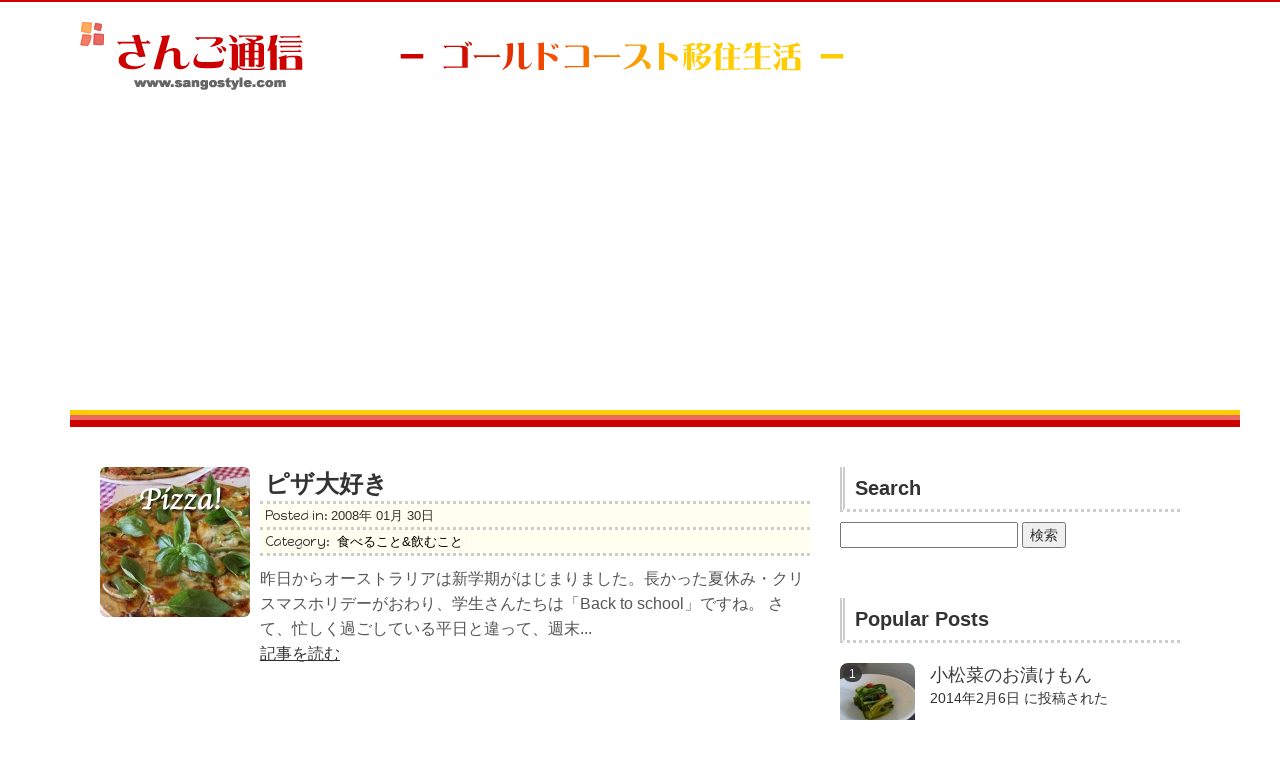

--- FILE ---
content_type: text/html; charset=UTF-8
request_url: https://www.sangostyle.com/blog/date/2008/01
body_size: 11523
content:
<!DOCTYPE html>
<!--[if IE 7]>
<html class="ie ie7" lang="ja">
<![endif]-->
<!--[if IE 8]>
<html class="ie ie8" lang="ja">
<![endif]-->
<!--[if !(IE 7) | !(IE 8)  ]><!-->
<html lang="ja">
<!--<![endif]-->
<head>
	<meta charset="UTF-8">
	<meta name="viewport" content="width=device-width, initial-scale=1.0">
  <meta http-equiv="X-UA-Compatible" content="IE=edge">
	<title>2008  1月 - ゴールドコースト移住生活　☆★さんご通信★☆</title>
	<link rel="profile" href="http://gmpg.org/xfn/11">
  <link rel="shortcut icon" href="https://www.sangostyle.com/cms/wp-content/themes/sangostyle/favicon.ico" type="image/vnd.microsoft.icon" />
  <link rel="icon" href="https://www.sangostyle.com/cms/wp-content/themes/sangostyle/favicon.ico" type="image/vnd.microsoft.icon" />
	<!--[if lt IE 9]>
    <script src="https://oss.maxcdn.com/html5shiv/3.7.2/html5shiv.min.js"></script>
    <script src="https://oss.maxcdn.com/respond/1.4.2/respond.min.js"></script>
	<![endif]-->
  <link rel="stylesheet" type="text/css" href="https://www.sangostyle.com/cms/wp-content/themes/sangostyle/lib/css/bootstrap.min.css">
  <link rel="stylesheet" href="https://www.sangostyle.com/cms/wp-content/themes/sangostyle/style.css" type="text/css" media="screen" />

  <link href='https://fonts.googleapis.com/css?family=Happy+Monkey' rel='stylesheet' type='text/css'>

	<meta name='robots' content='max-image-preview:large' />
<link rel='dns-prefetch' href='//www.googletagmanager.com' />
<link rel='dns-prefetch' href='//pagead2.googlesyndication.com' />
<script type="text/javascript">
/* <![CDATA[ */
window._wpemojiSettings = {"baseUrl":"https:\/\/s.w.org\/images\/core\/emoji\/14.0.0\/72x72\/","ext":".png","svgUrl":"https:\/\/s.w.org\/images\/core\/emoji\/14.0.0\/svg\/","svgExt":".svg","source":{"concatemoji":"https:\/\/www.sangostyle.com\/cms\/wp-includes\/js\/wp-emoji-release.min.js?ver=6.4.7"}};
/*! This file is auto-generated */
!function(i,n){var o,s,e;function c(e){try{var t={supportTests:e,timestamp:(new Date).valueOf()};sessionStorage.setItem(o,JSON.stringify(t))}catch(e){}}function p(e,t,n){e.clearRect(0,0,e.canvas.width,e.canvas.height),e.fillText(t,0,0);var t=new Uint32Array(e.getImageData(0,0,e.canvas.width,e.canvas.height).data),r=(e.clearRect(0,0,e.canvas.width,e.canvas.height),e.fillText(n,0,0),new Uint32Array(e.getImageData(0,0,e.canvas.width,e.canvas.height).data));return t.every(function(e,t){return e===r[t]})}function u(e,t,n){switch(t){case"flag":return n(e,"\ud83c\udff3\ufe0f\u200d\u26a7\ufe0f","\ud83c\udff3\ufe0f\u200b\u26a7\ufe0f")?!1:!n(e,"\ud83c\uddfa\ud83c\uddf3","\ud83c\uddfa\u200b\ud83c\uddf3")&&!n(e,"\ud83c\udff4\udb40\udc67\udb40\udc62\udb40\udc65\udb40\udc6e\udb40\udc67\udb40\udc7f","\ud83c\udff4\u200b\udb40\udc67\u200b\udb40\udc62\u200b\udb40\udc65\u200b\udb40\udc6e\u200b\udb40\udc67\u200b\udb40\udc7f");case"emoji":return!n(e,"\ud83e\udef1\ud83c\udffb\u200d\ud83e\udef2\ud83c\udfff","\ud83e\udef1\ud83c\udffb\u200b\ud83e\udef2\ud83c\udfff")}return!1}function f(e,t,n){var r="undefined"!=typeof WorkerGlobalScope&&self instanceof WorkerGlobalScope?new OffscreenCanvas(300,150):i.createElement("canvas"),a=r.getContext("2d",{willReadFrequently:!0}),o=(a.textBaseline="top",a.font="600 32px Arial",{});return e.forEach(function(e){o[e]=t(a,e,n)}),o}function t(e){var t=i.createElement("script");t.src=e,t.defer=!0,i.head.appendChild(t)}"undefined"!=typeof Promise&&(o="wpEmojiSettingsSupports",s=["flag","emoji"],n.supports={everything:!0,everythingExceptFlag:!0},e=new Promise(function(e){i.addEventListener("DOMContentLoaded",e,{once:!0})}),new Promise(function(t){var n=function(){try{var e=JSON.parse(sessionStorage.getItem(o));if("object"==typeof e&&"number"==typeof e.timestamp&&(new Date).valueOf()<e.timestamp+604800&&"object"==typeof e.supportTests)return e.supportTests}catch(e){}return null}();if(!n){if("undefined"!=typeof Worker&&"undefined"!=typeof OffscreenCanvas&&"undefined"!=typeof URL&&URL.createObjectURL&&"undefined"!=typeof Blob)try{var e="postMessage("+f.toString()+"("+[JSON.stringify(s),u.toString(),p.toString()].join(",")+"));",r=new Blob([e],{type:"text/javascript"}),a=new Worker(URL.createObjectURL(r),{name:"wpTestEmojiSupports"});return void(a.onmessage=function(e){c(n=e.data),a.terminate(),t(n)})}catch(e){}c(n=f(s,u,p))}t(n)}).then(function(e){for(var t in e)n.supports[t]=e[t],n.supports.everything=n.supports.everything&&n.supports[t],"flag"!==t&&(n.supports.everythingExceptFlag=n.supports.everythingExceptFlag&&n.supports[t]);n.supports.everythingExceptFlag=n.supports.everythingExceptFlag&&!n.supports.flag,n.DOMReady=!1,n.readyCallback=function(){n.DOMReady=!0}}).then(function(){return e}).then(function(){var e;n.supports.everything||(n.readyCallback(),(e=n.source||{}).concatemoji?t(e.concatemoji):e.wpemoji&&e.twemoji&&(t(e.twemoji),t(e.wpemoji)))}))}((window,document),window._wpemojiSettings);
/* ]]> */
</script>
<style id='wp-emoji-styles-inline-css' type='text/css'>

	img.wp-smiley, img.emoji {
		display: inline !important;
		border: none !important;
		box-shadow: none !important;
		height: 1em !important;
		width: 1em !important;
		margin: 0 0.07em !important;
		vertical-align: -0.1em !important;
		background: none !important;
		padding: 0 !important;
	}
</style>
<link rel='stylesheet' id='wp-block-library-css' href='https://www.sangostyle.com/cms/wp-includes/css/dist/block-library/style.min.css?ver=6.4.7' type='text/css' media='all' />
<style id='classic-theme-styles-inline-css' type='text/css'>
/*! This file is auto-generated */
.wp-block-button__link{color:#fff;background-color:#32373c;border-radius:9999px;box-shadow:none;text-decoration:none;padding:calc(.667em + 2px) calc(1.333em + 2px);font-size:1.125em}.wp-block-file__button{background:#32373c;color:#fff;text-decoration:none}
</style>
<style id='global-styles-inline-css' type='text/css'>
body{--wp--preset--color--black: #000000;--wp--preset--color--cyan-bluish-gray: #abb8c3;--wp--preset--color--white: #ffffff;--wp--preset--color--pale-pink: #f78da7;--wp--preset--color--vivid-red: #cf2e2e;--wp--preset--color--luminous-vivid-orange: #ff6900;--wp--preset--color--luminous-vivid-amber: #fcb900;--wp--preset--color--light-green-cyan: #7bdcb5;--wp--preset--color--vivid-green-cyan: #00d084;--wp--preset--color--pale-cyan-blue: #8ed1fc;--wp--preset--color--vivid-cyan-blue: #0693e3;--wp--preset--color--vivid-purple: #9b51e0;--wp--preset--gradient--vivid-cyan-blue-to-vivid-purple: linear-gradient(135deg,rgba(6,147,227,1) 0%,rgb(155,81,224) 100%);--wp--preset--gradient--light-green-cyan-to-vivid-green-cyan: linear-gradient(135deg,rgb(122,220,180) 0%,rgb(0,208,130) 100%);--wp--preset--gradient--luminous-vivid-amber-to-luminous-vivid-orange: linear-gradient(135deg,rgba(252,185,0,1) 0%,rgba(255,105,0,1) 100%);--wp--preset--gradient--luminous-vivid-orange-to-vivid-red: linear-gradient(135deg,rgba(255,105,0,1) 0%,rgb(207,46,46) 100%);--wp--preset--gradient--very-light-gray-to-cyan-bluish-gray: linear-gradient(135deg,rgb(238,238,238) 0%,rgb(169,184,195) 100%);--wp--preset--gradient--cool-to-warm-spectrum: linear-gradient(135deg,rgb(74,234,220) 0%,rgb(151,120,209) 20%,rgb(207,42,186) 40%,rgb(238,44,130) 60%,rgb(251,105,98) 80%,rgb(254,248,76) 100%);--wp--preset--gradient--blush-light-purple: linear-gradient(135deg,rgb(255,206,236) 0%,rgb(152,150,240) 100%);--wp--preset--gradient--blush-bordeaux: linear-gradient(135deg,rgb(254,205,165) 0%,rgb(254,45,45) 50%,rgb(107,0,62) 100%);--wp--preset--gradient--luminous-dusk: linear-gradient(135deg,rgb(255,203,112) 0%,rgb(199,81,192) 50%,rgb(65,88,208) 100%);--wp--preset--gradient--pale-ocean: linear-gradient(135deg,rgb(255,245,203) 0%,rgb(182,227,212) 50%,rgb(51,167,181) 100%);--wp--preset--gradient--electric-grass: linear-gradient(135deg,rgb(202,248,128) 0%,rgb(113,206,126) 100%);--wp--preset--gradient--midnight: linear-gradient(135deg,rgb(2,3,129) 0%,rgb(40,116,252) 100%);--wp--preset--font-size--small: 13px;--wp--preset--font-size--medium: 20px;--wp--preset--font-size--large: 36px;--wp--preset--font-size--x-large: 42px;--wp--preset--spacing--20: 0.44rem;--wp--preset--spacing--30: 0.67rem;--wp--preset--spacing--40: 1rem;--wp--preset--spacing--50: 1.5rem;--wp--preset--spacing--60: 2.25rem;--wp--preset--spacing--70: 3.38rem;--wp--preset--spacing--80: 5.06rem;--wp--preset--shadow--natural: 6px 6px 9px rgba(0, 0, 0, 0.2);--wp--preset--shadow--deep: 12px 12px 50px rgba(0, 0, 0, 0.4);--wp--preset--shadow--sharp: 6px 6px 0px rgba(0, 0, 0, 0.2);--wp--preset--shadow--outlined: 6px 6px 0px -3px rgba(255, 255, 255, 1), 6px 6px rgba(0, 0, 0, 1);--wp--preset--shadow--crisp: 6px 6px 0px rgba(0, 0, 0, 1);}:where(.is-layout-flex){gap: 0.5em;}:where(.is-layout-grid){gap: 0.5em;}body .is-layout-flow > .alignleft{float: left;margin-inline-start: 0;margin-inline-end: 2em;}body .is-layout-flow > .alignright{float: right;margin-inline-start: 2em;margin-inline-end: 0;}body .is-layout-flow > .aligncenter{margin-left: auto !important;margin-right: auto !important;}body .is-layout-constrained > .alignleft{float: left;margin-inline-start: 0;margin-inline-end: 2em;}body .is-layout-constrained > .alignright{float: right;margin-inline-start: 2em;margin-inline-end: 0;}body .is-layout-constrained > .aligncenter{margin-left: auto !important;margin-right: auto !important;}body .is-layout-constrained > :where(:not(.alignleft):not(.alignright):not(.alignfull)){max-width: var(--wp--style--global--content-size);margin-left: auto !important;margin-right: auto !important;}body .is-layout-constrained > .alignwide{max-width: var(--wp--style--global--wide-size);}body .is-layout-flex{display: flex;}body .is-layout-flex{flex-wrap: wrap;align-items: center;}body .is-layout-flex > *{margin: 0;}body .is-layout-grid{display: grid;}body .is-layout-grid > *{margin: 0;}:where(.wp-block-columns.is-layout-flex){gap: 2em;}:where(.wp-block-columns.is-layout-grid){gap: 2em;}:where(.wp-block-post-template.is-layout-flex){gap: 1.25em;}:where(.wp-block-post-template.is-layout-grid){gap: 1.25em;}.has-black-color{color: var(--wp--preset--color--black) !important;}.has-cyan-bluish-gray-color{color: var(--wp--preset--color--cyan-bluish-gray) !important;}.has-white-color{color: var(--wp--preset--color--white) !important;}.has-pale-pink-color{color: var(--wp--preset--color--pale-pink) !important;}.has-vivid-red-color{color: var(--wp--preset--color--vivid-red) !important;}.has-luminous-vivid-orange-color{color: var(--wp--preset--color--luminous-vivid-orange) !important;}.has-luminous-vivid-amber-color{color: var(--wp--preset--color--luminous-vivid-amber) !important;}.has-light-green-cyan-color{color: var(--wp--preset--color--light-green-cyan) !important;}.has-vivid-green-cyan-color{color: var(--wp--preset--color--vivid-green-cyan) !important;}.has-pale-cyan-blue-color{color: var(--wp--preset--color--pale-cyan-blue) !important;}.has-vivid-cyan-blue-color{color: var(--wp--preset--color--vivid-cyan-blue) !important;}.has-vivid-purple-color{color: var(--wp--preset--color--vivid-purple) !important;}.has-black-background-color{background-color: var(--wp--preset--color--black) !important;}.has-cyan-bluish-gray-background-color{background-color: var(--wp--preset--color--cyan-bluish-gray) !important;}.has-white-background-color{background-color: var(--wp--preset--color--white) !important;}.has-pale-pink-background-color{background-color: var(--wp--preset--color--pale-pink) !important;}.has-vivid-red-background-color{background-color: var(--wp--preset--color--vivid-red) !important;}.has-luminous-vivid-orange-background-color{background-color: var(--wp--preset--color--luminous-vivid-orange) !important;}.has-luminous-vivid-amber-background-color{background-color: var(--wp--preset--color--luminous-vivid-amber) !important;}.has-light-green-cyan-background-color{background-color: var(--wp--preset--color--light-green-cyan) !important;}.has-vivid-green-cyan-background-color{background-color: var(--wp--preset--color--vivid-green-cyan) !important;}.has-pale-cyan-blue-background-color{background-color: var(--wp--preset--color--pale-cyan-blue) !important;}.has-vivid-cyan-blue-background-color{background-color: var(--wp--preset--color--vivid-cyan-blue) !important;}.has-vivid-purple-background-color{background-color: var(--wp--preset--color--vivid-purple) !important;}.has-black-border-color{border-color: var(--wp--preset--color--black) !important;}.has-cyan-bluish-gray-border-color{border-color: var(--wp--preset--color--cyan-bluish-gray) !important;}.has-white-border-color{border-color: var(--wp--preset--color--white) !important;}.has-pale-pink-border-color{border-color: var(--wp--preset--color--pale-pink) !important;}.has-vivid-red-border-color{border-color: var(--wp--preset--color--vivid-red) !important;}.has-luminous-vivid-orange-border-color{border-color: var(--wp--preset--color--luminous-vivid-orange) !important;}.has-luminous-vivid-amber-border-color{border-color: var(--wp--preset--color--luminous-vivid-amber) !important;}.has-light-green-cyan-border-color{border-color: var(--wp--preset--color--light-green-cyan) !important;}.has-vivid-green-cyan-border-color{border-color: var(--wp--preset--color--vivid-green-cyan) !important;}.has-pale-cyan-blue-border-color{border-color: var(--wp--preset--color--pale-cyan-blue) !important;}.has-vivid-cyan-blue-border-color{border-color: var(--wp--preset--color--vivid-cyan-blue) !important;}.has-vivid-purple-border-color{border-color: var(--wp--preset--color--vivid-purple) !important;}.has-vivid-cyan-blue-to-vivid-purple-gradient-background{background: var(--wp--preset--gradient--vivid-cyan-blue-to-vivid-purple) !important;}.has-light-green-cyan-to-vivid-green-cyan-gradient-background{background: var(--wp--preset--gradient--light-green-cyan-to-vivid-green-cyan) !important;}.has-luminous-vivid-amber-to-luminous-vivid-orange-gradient-background{background: var(--wp--preset--gradient--luminous-vivid-amber-to-luminous-vivid-orange) !important;}.has-luminous-vivid-orange-to-vivid-red-gradient-background{background: var(--wp--preset--gradient--luminous-vivid-orange-to-vivid-red) !important;}.has-very-light-gray-to-cyan-bluish-gray-gradient-background{background: var(--wp--preset--gradient--very-light-gray-to-cyan-bluish-gray) !important;}.has-cool-to-warm-spectrum-gradient-background{background: var(--wp--preset--gradient--cool-to-warm-spectrum) !important;}.has-blush-light-purple-gradient-background{background: var(--wp--preset--gradient--blush-light-purple) !important;}.has-blush-bordeaux-gradient-background{background: var(--wp--preset--gradient--blush-bordeaux) !important;}.has-luminous-dusk-gradient-background{background: var(--wp--preset--gradient--luminous-dusk) !important;}.has-pale-ocean-gradient-background{background: var(--wp--preset--gradient--pale-ocean) !important;}.has-electric-grass-gradient-background{background: var(--wp--preset--gradient--electric-grass) !important;}.has-midnight-gradient-background{background: var(--wp--preset--gradient--midnight) !important;}.has-small-font-size{font-size: var(--wp--preset--font-size--small) !important;}.has-medium-font-size{font-size: var(--wp--preset--font-size--medium) !important;}.has-large-font-size{font-size: var(--wp--preset--font-size--large) !important;}.has-x-large-font-size{font-size: var(--wp--preset--font-size--x-large) !important;}
.wp-block-navigation a:where(:not(.wp-element-button)){color: inherit;}
:where(.wp-block-post-template.is-layout-flex){gap: 1.25em;}:where(.wp-block-post-template.is-layout-grid){gap: 1.25em;}
:where(.wp-block-columns.is-layout-flex){gap: 2em;}:where(.wp-block-columns.is-layout-grid){gap: 2em;}
.wp-block-pullquote{font-size: 1.5em;line-height: 1.6;}
</style>
<link rel='stylesheet' id='contact-form-7-css' href='https://www.sangostyle.com/cms/wp-content/plugins/contact-form-7/includes/css/styles.css?ver=5.8.6' type='text/css' media='all' />
<link rel='stylesheet' id='wordpress-popular-posts-css-css' href='https://www.sangostyle.com/cms/wp-content/plugins/wordpress-popular-posts/assets/css/wpp.css?ver=6.4.0' type='text/css' media='all' />
<script type="application/json" id="wpp-json">

{"sampling_active":0,"sampling_rate":100,"ajax_url":"https:\/\/www.sangostyle.com\/wp-json\/wordpress-popular-posts\/v1\/popular-posts","api_url":"https:\/\/www.sangostyle.com\/wp-json\/wordpress-popular-posts","ID":0,"token":"c109b8da8f","lang":0,"debug":0}

</script>
<script type="text/javascript" src="https://www.sangostyle.com/cms/wp-content/plugins/wordpress-popular-posts/assets/js/wpp.min.js?ver=6.4.0" id="wpp-js-js"></script>
<script type="text/javascript" src="https://www.sangostyle.com/cms/wp-includes/js/jquery/jquery.min.js?ver=3.7.1" id="jquery-core-js"></script>
<script type="text/javascript" src="https://www.sangostyle.com/cms/wp-includes/js/jquery/jquery-migrate.min.js?ver=3.4.1" id="jquery-migrate-js"></script>

<!-- Google アナリティクス スニペット (Site Kit が追加) -->
<script type="text/javascript" src="https://www.googletagmanager.com/gtag/js?id=G-22RFVGL6HE" id="google_gtagjs-js" async></script>
<script type="text/javascript" id="google_gtagjs-js-after">
/* <![CDATA[ */
window.dataLayer = window.dataLayer || [];function gtag(){dataLayer.push(arguments);}
gtag('set', 'linker', {"domains":["www.sangostyle.com"]} );
gtag("js", new Date());
gtag("set", "developer_id.dZTNiMT", true);
gtag("config", "G-22RFVGL6HE");
/* ]]> */
</script>

<!-- (ここまで) Google アナリティクス スニペット (Site Kit が追加) -->
<link rel="https://api.w.org/" href="https://www.sangostyle.com/wp-json/" /><meta name="generator" content="Site Kit by Google 1.119.0" /><script type="text/javascript">
	window._wp_rp_static_base_url = 'https://wprp.zemanta.com/static/';
	window._wp_rp_wp_ajax_url = "https://www.sangostyle.com/cms/wp-admin/admin-ajax.php";
	window._wp_rp_plugin_version = '3.6.4';
	window._wp_rp_post_id = '403';
	window._wp_rp_num_rel_posts = '6';
	window._wp_rp_thumbnails = true;
	window._wp_rp_post_title = '%E3%83%94%E3%82%B6%E5%A4%A7%E5%A5%BD%E3%81%8D';
	window._wp_rp_post_tags = [];
	window._wp_rp_promoted_content = true;
</script>
<link rel="stylesheet" href="https://www.sangostyle.com/cms/wp-content/plugins/wordpress-23-related-posts-plugin/static/themes/vertical-m.css?version=3.6.4" />
            <style id="wpp-loading-animation-styles">@-webkit-keyframes bgslide{from{background-position-x:0}to{background-position-x:-200%}}@keyframes bgslide{from{background-position-x:0}to{background-position-x:-200%}}.wpp-widget-placeholder,.wpp-widget-block-placeholder,.wpp-shortcode-placeholder{margin:0 auto;width:60px;height:3px;background:#dd3737;background:linear-gradient(90deg,#dd3737 0%,#571313 10%,#dd3737 100%);background-size:200% auto;border-radius:3px;-webkit-animation:bgslide 1s infinite linear;animation:bgslide 1s infinite linear}</style>
            
<!-- Google AdSense meta tags added by Site Kit -->
<meta name="google-adsense-platform-account" content="ca-host-pub-2644536267352236">
<meta name="google-adsense-platform-domain" content="sitekit.withgoogle.com">
<!-- End Google AdSense meta tags added by Site Kit -->
<style type="text/css" media="screen">body{position:relative}#dynamic-to-top{display:none;overflow:hidden;width:auto;z-index:90;position:fixed;bottom:20px;right:20px;top:auto;left:auto;font-family:sans-serif;font-size:1em;color:#fff;text-decoration:none;text-shadow:0 1px 0 #333;font-weight:bold;padding:17px 16px;border:1px solid #e30303;background:#bf0404;-webkit-background-origin:border;-moz-background-origin:border;-icab-background-origin:border;-khtml-background-origin:border;-o-background-origin:border;background-origin:border;-webkit-background-clip:padding-box;-moz-background-clip:padding-box;-icab-background-clip:padding-box;-khtml-background-clip:padding-box;-o-background-clip:padding-box;background-clip:padding-box;-webkit-box-shadow:0 1px 3px rgba( 0, 0, 0, 0.4 ), inset 0 0 0 1px rgba( 0, 0, 0, 0.2 ), inset 0 1px 0 rgba( 255, 255, 255, .4 ), inset 0 10px 10px rgba( 255, 255, 255, .1 );-ms-box-shadow:0 1px 3px rgba( 0, 0, 0, 0.4 ), inset 0 0 0 1px rgba( 0, 0, 0, 0.2 ), inset 0 1px 0 rgba( 255, 255, 255, .4 ), inset 0 10px 10px rgba( 255, 255, 255, .1 );-moz-box-shadow:0 1px 3px rgba( 0, 0, 0, 0.4 ), inset 0 0 0 1px rgba( 0, 0, 0, 0.2 ), inset 0 1px 0 rgba( 255, 255, 255, .4 ), inset 0 10px 10px rgba( 255, 255, 255, .1 );-o-box-shadow:0 1px 3px rgba( 0, 0, 0, 0.4 ), inset 0 0 0 1px rgba( 0, 0, 0, 0.2 ), inset 0 1px 0 rgba( 255, 255, 255, .4 ), inset 0 10px 10px rgba( 255, 255, 255, .1 );-khtml-box-shadow:0 1px 3px rgba( 0, 0, 0, 0.4 ), inset 0 0 0 1px rgba( 0, 0, 0, 0.2 ), inset 0 1px 0 rgba( 255, 255, 255, .4 ), inset 0 10px 10px rgba( 255, 255, 255, .1 );-icab-box-shadow:0 1px 3px rgba( 0, 0, 0, 0.4 ), inset 0 0 0 1px rgba( 0, 0, 0, 0.2 ), inset 0 1px 0 rgba( 255, 255, 255, .4 ), inset 0 10px 10px rgba( 255, 255, 255, .1 );box-shadow:0 1px 3px rgba( 0, 0, 0, 0.4 ), inset 0 0 0 1px rgba( 0, 0, 0, 0.2 ), inset 0 1px 0 rgba( 255, 255, 255, .4 ), inset 0 10px 10px rgba( 255, 255, 255, .1 );-webkit-border-radius:5px;-moz-border-radius:5px;-icab-border-radius:5px;-khtml-border-radius:5px;border-radius:5px}#dynamic-to-top:hover{background:#54f579;background:#bf0404 -webkit-gradient( linear, 0% 0%, 0% 100%, from( rgba( 255, 255, 255, .2 ) ), to( rgba( 0, 0, 0, 0 ) ) );background:#bf0404 -webkit-linear-gradient( top, rgba( 255, 255, 255, .2 ), rgba( 0, 0, 0, 0 ) );background:#bf0404 -khtml-linear-gradient( top, rgba( 255, 255, 255, .2 ), rgba( 0, 0, 0, 0 ) );background:#bf0404 -moz-linear-gradient( top, rgba( 255, 255, 255, .2 ), rgba( 0, 0, 0, 0 ) );background:#bf0404 -o-linear-gradient( top, rgba( 255, 255, 255, .2 ), rgba( 0, 0, 0, 0 ) );background:#bf0404 -ms-linear-gradient( top, rgba( 255, 255, 255, .2 ), rgba( 0, 0, 0, 0 ) );background:#bf0404 -icab-linear-gradient( top, rgba( 255, 255, 255, .2 ), rgba( 0, 0, 0, 0 ) );background:#bf0404 linear-gradient( top, rgba( 255, 255, 255, .2 ), rgba( 0, 0, 0, 0 ) );cursor:pointer}#dynamic-to-top:active{background:#bf0404;background:#bf0404 -webkit-gradient( linear, 0% 0%, 0% 100%, from( rgba( 0, 0, 0, .3 ) ), to( rgba( 0, 0, 0, 0 ) ) );background:#bf0404 -webkit-linear-gradient( top, rgba( 0, 0, 0, .1 ), rgba( 0, 0, 0, 0 ) );background:#bf0404 -moz-linear-gradient( top, rgba( 0, 0, 0, .1 ), rgba( 0, 0, 0, 0 ) );background:#bf0404 -khtml-linear-gradient( top, rgba( 0, 0, 0, .1 ), rgba( 0, 0, 0, 0 ) );background:#bf0404 -o-linear-gradient( top, rgba( 0, 0, 0, .1 ), rgba( 0, 0, 0, 0 ) );background:#bf0404 -ms-linear-gradient( top, rgba( 0, 0, 0, .1 ), rgba( 0, 0, 0, 0 ) );background:#bf0404 -icab-linear-gradient( top, rgba( 0, 0, 0, .1 ), rgba( 0, 0, 0, 0 ) );background:#bf0404 linear-gradient( top, rgba( 0, 0, 0, .1 ), rgba( 0, 0, 0, 0 ) )}#dynamic-to-top,#dynamic-to-top:active,#dynamic-to-top:focus,#dynamic-to-top:hover{outline:none}#dynamic-to-top span{display:block;overflow:hidden;width:14px;height:12px;background:url( https://www.sangostyle.com/cms/wp-content/plugins/dynamic-to-top/css/images/up.png )no-repeat center center}</style>
<!-- Google AdSense スニペット (Site Kit が追加) -->
<script type="text/javascript" async="async" src="https://pagead2.googlesyndication.com/pagead/js/adsbygoogle.js?client=ca-pub-2250677638670850&amp;host=ca-host-pub-2644536267352236" crossorigin="anonymous"></script>

<!-- (ここまで) Google AdSense スニペット (Site Kit が追加) -->
</head>

<body>


<div id="header">
  <div class="container">
    <a href="https://www.sangostyle.com"><img src="https://www.sangostyle.com/cms/wp-content/themes/sangostyle/images/header.png" /></a>
    <div class="container" id="header_line">
    </div>
  </div><!-- /container -->
</div><!-- /header -->



<div class="container">


<div class="row main_body">
  <div class="col-md-8">



      <div id="main">



    
  
    <div class="list_item_box">
      <div class="home_item_title"><a href="https://www.sangostyle.com/blog/403" >ピザ大好き</a></div>
      <div class="list_item_thumbnail">
        <a href="https://www.sangostyle.com/blog/403" >
          <img width="150" height="150" src="https://www.sangostyle.com/cms/wp-content/uploads/2015/09/20080130-20080130-150x150.jpg" class="attachment-150x150 size-150x150 wp-post-image" alt="" decoding="async" srcset="https://www.sangostyle.com/cms/wp-content/uploads/2015/09/20080130-20080130-150x150.jpg 150w, https://www.sangostyle.com/cms/wp-content/uploads/2015/09/20080130-20080130-100x100.jpg 100w" sizes="(max-width: 150px) 100vw, 150px" />        </a>
      </div>
      <div class="item_data">
        <div class="item_data_post">
          <span>Posted in: </span>2008年 01月 30日        </div>
        <div class="item_data_category">
          <span>Category: </span><a href="https://www.sangostyle.com/blog/category/food-and-cooking-drinking" rel="category tag">食べること&amp;飲むこと</a>        </div>
      </div>
            <div class="home_item_desc">
        昨日からオーストラリアは新学期がはじまりました。長かった夏休み・クリスマスホリデーがおわり、学生さんたちは「Back to school」ですね。


さて、忙しく過ごしている平日と違って、週末...        <div class="home_item_link"><a href="https://www.sangostyle.com/blog/403" > 記事を読む </a></div>
      </div>
    </div>


    <div class="cleaning"></div><!-- /cleaning -->
    
        

  

  
  
    <div class="list_item_box">
      <div class="home_item_title"><a href="https://www.sangostyle.com/blog/402" >月島名物モンジャー</a></div>
      <div class="list_item_thumbnail">
        <a href="https://www.sangostyle.com/blog/402" >
          <img width="150" height="150" src="https://www.sangostyle.com/cms/wp-content/uploads/2015/09/20080128-20080128a-150x150.jpg" class="attachment-150x150 size-150x150 wp-post-image" alt="" decoding="async" srcset="https://www.sangostyle.com/cms/wp-content/uploads/2015/09/20080128-20080128a-150x150.jpg 150w, https://www.sangostyle.com/cms/wp-content/uploads/2015/09/20080128-20080128a-100x100.jpg 100w" sizes="(max-width: 150px) 100vw, 150px" />        </a>
      </div>
      <div class="item_data">
        <div class="item_data_post">
          <span>Posted in: </span>2008年 01月 28日        </div>
        <div class="item_data_category">
          <span>Category: </span><a href="https://www.sangostyle.com/blog/category/monologue" rel="category tag">ひとりごと</a>        </div>
      </div>
            <div class="home_item_desc">
        
Yちゃんの妹さんご夫妻からプレゼントが届きました！　まだ数回しか会ったことがなくて、わたしからしたらお姉様的な存在なのですが、明るくて話しやすいので、わたしは勝手に友達感覚でいます。そして何より、...        <div class="home_item_link"><a href="https://www.sangostyle.com/blog/402" > 記事を読む </a></div>
      </div>
    </div>


    <div class="cleaning"></div><!-- /cleaning -->
        

  

  
  
    <div class="list_item_box">
      <div class="home_item_title"><a href="https://www.sangostyle.com/blog/401" >日本語力</a></div>
      <div class="list_item_thumbnail">
        <a href="https://www.sangostyle.com/blog/401" >
          <img width="150" height="150" src="https://www.sangostyle.com/cms/wp-content/uploads/2015/09/20080124-20080124-150x150.jpg" class="attachment-150x150 size-150x150 wp-post-image" alt="" decoding="async" srcset="https://www.sangostyle.com/cms/wp-content/uploads/2015/09/20080124-20080124-150x150.jpg 150w, https://www.sangostyle.com/cms/wp-content/uploads/2015/09/20080124-20080124-100x100.jpg 100w" sizes="(max-width: 150px) 100vw, 150px" />        </a>
      </div>
      <div class="item_data">
        <div class="item_data_post">
          <span>Posted in: </span>2008年 01月 24日        </div>
        <div class="item_data_category">
          <span>Category: </span><a href="https://www.sangostyle.com/blog/category/monologue" rel="category tag">ひとりごと</a>        </div>
      </div>
            <div class="home_item_desc">
        
このところ、仕事で翻訳をしています。ぼそぼそ独り言を口にしながら、ひたすら日本語を探す作業です。英語で書かれた内容を日本語で伝えるわけですが、その文章にぴたっとくる言葉や言い回しがあるはずなのにな...        <div class="home_item_link"><a href="https://www.sangostyle.com/blog/401" > 記事を読む </a></div>
      </div>
    </div>


    <div class="cleaning"></div><!-- /cleaning -->
        

  

  
  
    <div class="list_item_box">
      <div class="home_item_title"><a href="https://www.sangostyle.com/blog/400" >うわさのチャイニーズ</a></div>
      <div class="list_item_thumbnail">
        <a href="https://www.sangostyle.com/blog/400" >
          <img width="150" height="150" src="https://www.sangostyle.com/cms/wp-content/uploads/2015/09/20080122-20080122a-150x150.jpg" class="attachment-150x150 size-150x150 wp-post-image" alt="" decoding="async" loading="lazy" srcset="https://www.sangostyle.com/cms/wp-content/uploads/2015/09/20080122-20080122a-150x150.jpg 150w, https://www.sangostyle.com/cms/wp-content/uploads/2015/09/20080122-20080122a-100x100.jpg 100w" sizes="(max-width: 150px) 100vw, 150px" />        </a>
      </div>
      <div class="item_data">
        <div class="item_data_post">
          <span>Posted in: </span>2008年 01月 22日        </div>
        <div class="item_data_category">
          <span>Category: </span><a href="https://www.sangostyle.com/blog/category/gold-coast" rel="category tag">おすすめゴールドコースト</a>, <a href="https://www.sangostyle.com/blog/category/restaurant" rel="category tag">食べもの屋さんリポート</a>, <a href="https://www.sangostyle.com/blog/category/food-and-cooking-drinking" rel="category tag">食べること&amp;飲むこと</a>        </div>
      </div>
            <div class="home_item_desc">
        美味しいもの好きの知人にチャイニーズレストランへ連れて行ってもらいました。ちょこちょこうわさには聞いてたんです、「餃子やシュウマイが美味しい」って。


サウスポートに新しく建設されたハイライズ...        <div class="home_item_link"><a href="https://www.sangostyle.com/blog/400" > 記事を読む </a></div>
      </div>
    </div>


    <div class="cleaning"></div><!-- /cleaning -->
        

  

  
  
    <div class="list_item_box">
      <div class="home_item_title"><a href="https://www.sangostyle.com/blog/399" >おつまみの天才</a></div>
      <div class="list_item_thumbnail">
        <a href="https://www.sangostyle.com/blog/399" >
          <img width="150" height="150" src="https://www.sangostyle.com/cms/wp-content/uploads/2015/09/20080120-20080120-150x150.jpg" class="attachment-150x150 size-150x150 wp-post-image" alt="" decoding="async" loading="lazy" srcset="https://www.sangostyle.com/cms/wp-content/uploads/2015/09/20080120-20080120-150x150.jpg 150w, https://www.sangostyle.com/cms/wp-content/uploads/2015/09/20080120-20080120-100x100.jpg 100w" sizes="(max-width: 150px) 100vw, 150px" />        </a>
      </div>
      <div class="item_data">
        <div class="item_data_post">
          <span>Posted in: </span>2008年 01月 20日        </div>
        <div class="item_data_category">
          <span>Category: </span><a href="https://www.sangostyle.com/blog/category/food-and-cooking-drinking" rel="category tag">食べること&amp;飲むこと</a>        </div>
      </div>
            <div class="home_item_desc">
        
天才って、ちょっと褒め過ぎかもしれないけれど……。Yちゃんは、ぱぱっとあるものでお酒のあてを作るのが得意です。

仕事が終わって帰宅すると、まずはビールをぐびぐびっと飲みたくなります。夕飯の支...        <div class="home_item_link"><a href="https://www.sangostyle.com/blog/399" > 記事を読む </a></div>
      </div>
    </div>


    <div class="cleaning"></div><!-- /cleaning -->
        

  

  
  
    <div class="list_item_box">
      <div class="home_item_title"><a href="https://www.sangostyle.com/blog/398" >新しいスニーカー</a></div>
      <div class="list_item_thumbnail">
        <a href="https://www.sangostyle.com/blog/398" >
          <img width="150" height="150" src="https://www.sangostyle.com/cms/wp-content/uploads/2015/09/20080117-20080117-150x150.jpg" class="attachment-150x150 size-150x150 wp-post-image" alt="" decoding="async" loading="lazy" srcset="https://www.sangostyle.com/cms/wp-content/uploads/2015/09/20080117-20080117-150x150.jpg 150w, https://www.sangostyle.com/cms/wp-content/uploads/2015/09/20080117-20080117-100x100.jpg 100w" sizes="(max-width: 150px) 100vw, 150px" />        </a>
      </div>
      <div class="item_data">
        <div class="item_data_post">
          <span>Posted in: </span>2008年 01月 17日        </div>
        <div class="item_data_category">
          <span>Category: </span><a href="https://www.sangostyle.com/blog/category/monologue" rel="category tag">ひとりごと</a>        </div>
      </div>
            <div class="home_item_desc">
        学生の頃、友だちと焼き肉を食べにいった韓国で買い、それ以来履き続けてきたナイキのスニーカーが、とうとうダメになりました。ゴム底がびろ～んとはがれて修理不可能です。「10年間、ありがとう」と思いながら捨...        <div class="home_item_link"><a href="https://www.sangostyle.com/blog/398" > 記事を読む </a></div>
      </div>
    </div>


    <div class="cleaning"></div><!-- /cleaning -->
        
    

  

  
  
    <div class="list_item_box">
      <div class="home_item_title"><a href="https://www.sangostyle.com/blog/397" >新しいデジタルカメラ</a></div>
      <div class="list_item_thumbnail">
        <a href="https://www.sangostyle.com/blog/397" >
          <img width="150" height="150" src="https://www.sangostyle.com/cms/wp-content/uploads/2015/09/20080115-20080115-150x150.jpg" class="attachment-150x150 size-150x150 wp-post-image" alt="" decoding="async" loading="lazy" srcset="https://www.sangostyle.com/cms/wp-content/uploads/2015/09/20080115-20080115-150x150.jpg 150w, https://www.sangostyle.com/cms/wp-content/uploads/2015/09/20080115-20080115-100x100.jpg 100w" sizes="(max-width: 150px) 100vw, 150px" />        </a>
      </div>
      <div class="item_data">
        <div class="item_data_post">
          <span>Posted in: </span>2008年 01月 15日        </div>
        <div class="item_data_category">
          <span>Category: </span><a href="https://www.sangostyle.com/blog/category/monologue" rel="category tag">ひとりごと</a>        </div>
      </div>
            <div class="home_item_desc">
        
京都に看病里帰り中、ちょっとした楽しみの一つだったのが、折り込みチラシや広告を見ることです。「お大根買うなら、今日はこのスーパーやな」と丸印つけたりなんかして（笑）。年末年始はとくに大型電化製品屋...        <div class="home_item_link"><a href="https://www.sangostyle.com/blog/397" > 記事を読む </a></div>
      </div>
    </div>


    <div class="cleaning"></div><!-- /cleaning -->
        

  

  
  
    <div class="list_item_box">
      <div class="home_item_title"><a href="https://www.sangostyle.com/blog/396" >ゴールドコーストに戻りました</a></div>
      <div class="list_item_thumbnail">
        <a href="https://www.sangostyle.com/blog/396" >
          <img width="150" height="150" src="https://www.sangostyle.com/cms/wp-content/uploads/2015/09/20080108-20080108-150x150.jpg" class="attachment-150x150 size-150x150 wp-post-image" alt="" decoding="async" loading="lazy" srcset="https://www.sangostyle.com/cms/wp-content/uploads/2015/09/20080108-20080108-150x150.jpg 150w, https://www.sangostyle.com/cms/wp-content/uploads/2015/09/20080108-20080108-100x100.jpg 100w" sizes="(max-width: 150px) 100vw, 150px" />        </a>
      </div>
      <div class="item_data">
        <div class="item_data_post">
          <span>Posted in: </span>2008年 01月 08日        </div>
        <div class="item_data_category">
          <span>Category: </span><a href="https://www.sangostyle.com/blog/category/kyoto-and-japan" rel="category tag">京都&amp;里帰り日記</a>        </div>
      </div>
            <div class="home_item_desc">
        
昨日の早朝、ゴールドコーストに戻ってきました。これはは、飛行機から撮ったものです。ブログで「緊急帰国」なんて書いたものだから、友人たちには「生死にかかわる状況かと思った～」と心配をかけてしまいした...        <div class="home_item_link"><a href="https://www.sangostyle.com/blog/396" > 記事を読む </a></div>
      </div>
    </div>


    <div class="cleaning"></div><!-- /cleaning -->
        

  

  
  
    <div class="list_item_box">
      <div class="home_item_title"><a href="https://www.sangostyle.com/blog/395" >2008年、感謝の年</a></div>
      <div class="list_item_thumbnail">
        <a href="https://www.sangostyle.com/blog/395" >
          <img width="150" height="150" src="https://www.sangostyle.com/cms/wp-content/uploads/2015/09/20080103-20080103a-150x150.jpg" class="attachment-150x150 size-150x150 wp-post-image" alt="" decoding="async" loading="lazy" srcset="https://www.sangostyle.com/cms/wp-content/uploads/2015/09/20080103-20080103a-150x150.jpg 150w, https://www.sangostyle.com/cms/wp-content/uploads/2015/09/20080103-20080103a-100x100.jpg 100w" sizes="(max-width: 150px) 100vw, 150px" />        </a>
      </div>
      <div class="item_data">
        <div class="item_data_post">
          <span>Posted in: </span>2008年 01月 03日        </div>
        <div class="item_data_category">
          <span>Category: </span><a href="https://www.sangostyle.com/blog/category/kyoto-and-japan" rel="category tag">京都&amp;里帰り日記</a>        </div>
      </div>
            <div class="home_item_desc">
        
新しい一年が始まりました。どうか、笑顔で元気に過ごせますように。今年もどうぞよろしくお願いいたします。

実家の母の看病のために里帰りし、そのまま京都で新年を迎えました。8年ぶりのお正月、しみ...        <div class="home_item_link"><a href="https://www.sangostyle.com/blog/395" > 記事を読む </a></div>
      </div>
    </div>


    <div class="cleaning"></div><!-- /cleaning -->
        

  

  

  
  






      </div><!-- /main -->





  </div>
  <div class="col-md-4">

<div id="search-3" class="side_block menu3 widget_search"><h3 class="subtitle">Search</h3><form role="search" method="get" id="searchform" class="searchform" action="https://www.sangostyle.com/">
				<div>
					<label class="screen-reader-text" for="s">検索:</label>
					<input type="text" value="" name="s" id="s" />
					<input type="submit" id="searchsubmit" value="検索" />
				</div>
			</form></div>
<div class="side_block"><h3 class="subtitle">Popular Posts</h3><div class="side_ranking"><ul class="wpp-list">
<li><a href="https://www.sangostyle.com/blog/997" target="_self"><img src="https://www.sangostyle.com/cms/wp-content/uploads/wordpress-popular-posts/997-featured-75x75.jpg" width="75" height="75" alt="" class="wpp-thumbnail wpp_featured wpp_cached_thumb" decoding="async" loading="lazy"></a><span><a href="https://www.sangostyle.com/blog/997" class="wpp-post-title" target="_self">小松菜のお漬けもん</a></span><div><span class="wpp-date">2014年2月6日 に投稿された</span></div></li>
<li><a href="https://www.sangostyle.com/blog/1043" target="_self"><img src="https://www.sangostyle.com/cms/wp-content/uploads/wordpress-popular-posts/1043-featured-75x75.jpg" width="75" height="75" alt="" class="wpp-thumbnail wpp_featured wpp_cached_thumb" decoding="async" loading="lazy"></a><span><a href="https://www.sangostyle.com/blog/1043" class="wpp-post-title" target="_self">ゴールドコーストで化粧水を手作り</a></span><div><span class="wpp-date">2014年6月11日 に投稿された</span></div></li>
<li><a href="https://www.sangostyle.com/blog/486" target="_self"><img src="https://www.sangostyle.com/cms/wp-content/uploads/wordpress-popular-posts/486-featured-75x75.jpg" width="75" height="75" alt="" class="wpp-thumbnail wpp_featured wpp_cached_thumb" decoding="async" loading="lazy"></a><span><a href="https://www.sangostyle.com/blog/486" class="wpp-post-title" target="_self">ゴールドコーストで生麩作り</a></span><div><span class="wpp-date">2008年10月7日 に投稿された</span></div></li>
<li><a href="https://www.sangostyle.com/blog/594" target="_self"><img src="https://www.sangostyle.com/cms/wp-content/uploads/wordpress-popular-posts/594-featured-75x75.jpg" width="75" height="75" alt="" class="wpp-thumbnail wpp_featured wpp_cached_thumb" decoding="async" loading="lazy"></a><span><a href="https://www.sangostyle.com/blog/594" class="wpp-post-title" target="_self">サーファーズの韓国料理屋さん</a></span><div><span class="wpp-date">2009年11月28日 に投稿された</span></div></li>
<li><a href="https://www.sangostyle.com/blog/387" target="_self"><img src="https://www.sangostyle.com/cms/wp-content/uploads/wordpress-popular-posts/387-featured-75x75.jpg" width="75" height="75" alt="" class="wpp-thumbnail wpp_featured wpp_cached_thumb" decoding="async" loading="lazy"></a><span><a href="https://www.sangostyle.com/blog/387" class="wpp-post-title" target="_self">ゴールドコーストで北京ダックといえば</a></span><div><span class="wpp-date">2007年11月28日 に投稿された</span></div></li>
<li><a href="https://www.sangostyle.com/blog/102" target="_self"><img src="https://www.sangostyle.com/cms/wp-content/uploads/wordpress-popular-posts/102-featured-75x75.jpg" width="75" height="75" alt="" class="wpp-thumbnail wpp_featured wpp_cached_thumb" decoding="async" loading="lazy"></a><span><a href="https://www.sangostyle.com/blog/102" class="wpp-post-title" target="_self">巨大な茄子</a></span><div><span class="wpp-date">2005年2月26日 に投稿された</span></div></li>
<li><a href="https://www.sangostyle.com/blog/144" target="_self"><img src="https://www.sangostyle.com/cms/wp-content/uploads/wordpress-popular-posts/144-featured-75x75.jpg" width="75" height="75" alt="" class="wpp-thumbnail wpp_featured wpp_cached_thumb" decoding="async" loading="lazy"></a><span><a href="https://www.sangostyle.com/blog/144" class="wpp-post-title" target="_self">今が旬！　フェンネルの美味しい食べ方</a></span><div><span class="wpp-date">2005年9月20日 に投稿された</span></div></li>
<li><a href="https://www.sangostyle.com/blog/184" target="_self"><img src="https://www.sangostyle.com/cms/wp-content/uploads/wordpress-popular-posts/184-featured-75x75.jpg" width="75" height="75" alt="" class="wpp-thumbnail wpp_featured wpp_cached_thumb" decoding="async" loading="lazy"></a><span><a href="https://www.sangostyle.com/blog/184" class="wpp-post-title" target="_self">巨大なオクラ</a></span><div><span class="wpp-date">2006年1月17日 に投稿された</span></div></li>
<li><a href="https://www.sangostyle.com/blog/110" target="_self"><img src="https://www.sangostyle.com/cms/wp-content/uploads/wordpress-popular-posts/110-featured-75x75.jpg" width="75" height="75" alt="" class="wpp-thumbnail wpp_featured wpp_cached_thumb" decoding="async" loading="lazy"></a><span><a href="https://www.sangostyle.com/blog/110" class="wpp-post-title" target="_self">ローストポークとその油</a></span><div><span class="wpp-date">2005年4月3日 に投稿された</span></div></li>
<li><a href="https://www.sangostyle.com/blog/185" target="_self"><img src="https://www.sangostyle.com/cms/wp-content/uploads/wordpress-popular-posts/185-featured-75x75.jpg" width="75" height="75" alt="" class="wpp-thumbnail wpp_featured wpp_cached_thumb" decoding="async" loading="lazy"></a><span><a href="https://www.sangostyle.com/blog/185" class="wpp-post-title" target="_self">カフェのお食事はいまいち？</a></span><div><span class="wpp-date">2006年1月18日 に投稿された</span></div></li>

</ul></div></div>
<div id="categories-3" class="side_block menu3 widget_categories"><h3 class="subtitle">Categories</h3>
			<ul>
					<li class="cat-item cat-item-25"><a href="https://www.sangostyle.com/blog/category/gold-coast">おすすめゴールドコースト</a>
</li>
	<li class="cat-item cat-item-21"><a href="https://www.sangostyle.com/blog/category/monologue">ひとりごと</a>
</li>
	<li class="cat-item cat-item-26"><a href="https://www.sangostyle.com/blog/category/art-and-craft">クラフト作品集</a>
</li>
	<li class="cat-item cat-item-24"><a href="https://www.sangostyle.com/blog/category/kyoto-and-japan">京都&amp;里帰り日記</a>
</li>
	<li class="cat-item cat-item-29"><a href="https://www.sangostyle.com/blog/category/video">動画</a>
</li>
	<li class="cat-item cat-item-22"><a href="https://www.sangostyle.com/blog/category/restaurant">食べもの屋さんリポート</a>
</li>
	<li class="cat-item cat-item-23"><a href="https://www.sangostyle.com/blog/category/food-and-cooking-drinking">食べること&amp;飲むこと</a>
</li>
			</ul>

			</div><div id="archives-2" class="side_block menu3 widget_archive"><h3 class="subtitle">Archives</h3>
			<ul>
					<li><a href='https://www.sangostyle.com/blog/date/2016/11'>2016年11月</a></li>
	<li><a href='https://www.sangostyle.com/blog/date/2016/10'>2016年10月</a></li>
	<li><a href='https://www.sangostyle.com/blog/date/2016/08'>2016年8月</a></li>
	<li><a href='https://www.sangostyle.com/blog/date/2016/07'>2016年7月</a></li>
	<li><a href='https://www.sangostyle.com/blog/date/2016/03'>2016年3月</a></li>
	<li><a href='https://www.sangostyle.com/blog/date/2016/02'>2016年2月</a></li>
	<li><a href='https://www.sangostyle.com/blog/date/2016/01'>2016年1月</a></li>
	<li><a href='https://www.sangostyle.com/blog/date/2015/12'>2015年12月</a></li>
	<li><a href='https://www.sangostyle.com/blog/date/2015/11'>2015年11月</a></li>
	<li><a href='https://www.sangostyle.com/blog/date/2015/10'>2015年10月</a></li>
	<li><a href='https://www.sangostyle.com/blog/date/2015/09'>2015年9月</a></li>
	<li><a href='https://www.sangostyle.com/blog/date/2014/12'>2014年12月</a></li>
	<li><a href='https://www.sangostyle.com/blog/date/2014/06'>2014年6月</a></li>
	<li><a href='https://www.sangostyle.com/blog/date/2014/05'>2014年5月</a></li>
	<li><a href='https://www.sangostyle.com/blog/date/2014/03'>2014年3月</a></li>
	<li><a href='https://www.sangostyle.com/blog/date/2014/02'>2014年2月</a></li>
	<li><a href='https://www.sangostyle.com/blog/date/2014/01'>2014年1月</a></li>
	<li><a href='https://www.sangostyle.com/blog/date/2013/12'>2013年12月</a></li>
	<li><a href='https://www.sangostyle.com/blog/date/2013/11'>2013年11月</a></li>
	<li><a href='https://www.sangostyle.com/blog/date/2013/10'>2013年10月</a></li>
	<li><a href='https://www.sangostyle.com/blog/date/2013/09'>2013年9月</a></li>
	<li><a href='https://www.sangostyle.com/blog/date/2012/12'>2012年12月</a></li>
	<li><a href='https://www.sangostyle.com/blog/date/2012/11'>2012年11月</a></li>
	<li><a href='https://www.sangostyle.com/blog/date/2012/10'>2012年10月</a></li>
	<li><a href='https://www.sangostyle.com/blog/date/2012/09'>2012年9月</a></li>
	<li><a href='https://www.sangostyle.com/blog/date/2012/07'>2012年7月</a></li>
	<li><a href='https://www.sangostyle.com/blog/date/2012/06'>2012年6月</a></li>
	<li><a href='https://www.sangostyle.com/blog/date/2012/05'>2012年5月</a></li>
	<li><a href='https://www.sangostyle.com/blog/date/2012/04'>2012年4月</a></li>
	<li><a href='https://www.sangostyle.com/blog/date/2012/03'>2012年3月</a></li>
	<li><a href='https://www.sangostyle.com/blog/date/2012/02'>2012年2月</a></li>
	<li><a href='https://www.sangostyle.com/blog/date/2012/01'>2012年1月</a></li>
	<li><a href='https://www.sangostyle.com/blog/date/2011/12'>2011年12月</a></li>
	<li><a href='https://www.sangostyle.com/blog/date/2011/11'>2011年11月</a></li>
	<li><a href='https://www.sangostyle.com/blog/date/2011/10'>2011年10月</a></li>
	<li><a href='https://www.sangostyle.com/blog/date/2011/09'>2011年9月</a></li>
	<li><a href='https://www.sangostyle.com/blog/date/2011/08'>2011年8月</a></li>
	<li><a href='https://www.sangostyle.com/blog/date/2011/07'>2011年7月</a></li>
	<li><a href='https://www.sangostyle.com/blog/date/2011/06'>2011年6月</a></li>
	<li><a href='https://www.sangostyle.com/blog/date/2011/05'>2011年5月</a></li>
	<li><a href='https://www.sangostyle.com/blog/date/2011/04'>2011年4月</a></li>
	<li><a href='https://www.sangostyle.com/blog/date/2011/03'>2011年3月</a></li>
	<li><a href='https://www.sangostyle.com/blog/date/2011/02'>2011年2月</a></li>
	<li><a href='https://www.sangostyle.com/blog/date/2011/01'>2011年1月</a></li>
	<li><a href='https://www.sangostyle.com/blog/date/2010/12'>2010年12月</a></li>
	<li><a href='https://www.sangostyle.com/blog/date/2010/11'>2010年11月</a></li>
	<li><a href='https://www.sangostyle.com/blog/date/2010/10'>2010年10月</a></li>
	<li><a href='https://www.sangostyle.com/blog/date/2010/09'>2010年9月</a></li>
	<li><a href='https://www.sangostyle.com/blog/date/2010/08'>2010年8月</a></li>
	<li><a href='https://www.sangostyle.com/blog/date/2010/07'>2010年7月</a></li>
	<li><a href='https://www.sangostyle.com/blog/date/2010/06'>2010年6月</a></li>
	<li><a href='https://www.sangostyle.com/blog/date/2010/05'>2010年5月</a></li>
	<li><a href='https://www.sangostyle.com/blog/date/2010/04'>2010年4月</a></li>
	<li><a href='https://www.sangostyle.com/blog/date/2010/03'>2010年3月</a></li>
	<li><a href='https://www.sangostyle.com/blog/date/2010/02'>2010年2月</a></li>
	<li><a href='https://www.sangostyle.com/blog/date/2010/01'>2010年1月</a></li>
	<li><a href='https://www.sangostyle.com/blog/date/2009/12'>2009年12月</a></li>
	<li><a href='https://www.sangostyle.com/blog/date/2009/11'>2009年11月</a></li>
	<li><a href='https://www.sangostyle.com/blog/date/2009/10'>2009年10月</a></li>
	<li><a href='https://www.sangostyle.com/blog/date/2009/09'>2009年9月</a></li>
	<li><a href='https://www.sangostyle.com/blog/date/2009/08'>2009年8月</a></li>
	<li><a href='https://www.sangostyle.com/blog/date/2009/07'>2009年7月</a></li>
	<li><a href='https://www.sangostyle.com/blog/date/2009/06'>2009年6月</a></li>
	<li><a href='https://www.sangostyle.com/blog/date/2009/05'>2009年5月</a></li>
	<li><a href='https://www.sangostyle.com/blog/date/2009/04'>2009年4月</a></li>
	<li><a href='https://www.sangostyle.com/blog/date/2009/03'>2009年3月</a></li>
	<li><a href='https://www.sangostyle.com/blog/date/2009/02'>2009年2月</a></li>
	<li><a href='https://www.sangostyle.com/blog/date/2009/01'>2009年1月</a></li>
	<li><a href='https://www.sangostyle.com/blog/date/2008/12'>2008年12月</a></li>
	<li><a href='https://www.sangostyle.com/blog/date/2008/11'>2008年11月</a></li>
	<li><a href='https://www.sangostyle.com/blog/date/2008/10'>2008年10月</a></li>
	<li><a href='https://www.sangostyle.com/blog/date/2008/09'>2008年9月</a></li>
	<li><a href='https://www.sangostyle.com/blog/date/2008/08'>2008年8月</a></li>
	<li><a href='https://www.sangostyle.com/blog/date/2008/07'>2008年7月</a></li>
	<li><a href='https://www.sangostyle.com/blog/date/2008/06'>2008年6月</a></li>
	<li><a href='https://www.sangostyle.com/blog/date/2008/05'>2008年5月</a></li>
	<li><a href='https://www.sangostyle.com/blog/date/2008/04'>2008年4月</a></li>
	<li><a href='https://www.sangostyle.com/blog/date/2008/03'>2008年3月</a></li>
	<li><a href='https://www.sangostyle.com/blog/date/2008/02'>2008年2月</a></li>
	<li><a href='https://www.sangostyle.com/blog/date/2008/01' aria-current="page">2008年1月</a></li>
	<li><a href='https://www.sangostyle.com/blog/date/2007/12'>2007年12月</a></li>
	<li><a href='https://www.sangostyle.com/blog/date/2007/11'>2007年11月</a></li>
	<li><a href='https://www.sangostyle.com/blog/date/2007/10'>2007年10月</a></li>
	<li><a href='https://www.sangostyle.com/blog/date/2007/09'>2007年9月</a></li>
	<li><a href='https://www.sangostyle.com/blog/date/2007/08'>2007年8月</a></li>
	<li><a href='https://www.sangostyle.com/blog/date/2007/07'>2007年7月</a></li>
	<li><a href='https://www.sangostyle.com/blog/date/2007/06'>2007年6月</a></li>
	<li><a href='https://www.sangostyle.com/blog/date/2007/05'>2007年5月</a></li>
	<li><a href='https://www.sangostyle.com/blog/date/2007/04'>2007年4月</a></li>
	<li><a href='https://www.sangostyle.com/blog/date/2007/03'>2007年3月</a></li>
	<li><a href='https://www.sangostyle.com/blog/date/2007/02'>2007年2月</a></li>
	<li><a href='https://www.sangostyle.com/blog/date/2007/01'>2007年1月</a></li>
	<li><a href='https://www.sangostyle.com/blog/date/2006/12'>2006年12月</a></li>
	<li><a href='https://www.sangostyle.com/blog/date/2006/11'>2006年11月</a></li>
	<li><a href='https://www.sangostyle.com/blog/date/2006/10'>2006年10月</a></li>
	<li><a href='https://www.sangostyle.com/blog/date/2006/09'>2006年9月</a></li>
	<li><a href='https://www.sangostyle.com/blog/date/2006/08'>2006年8月</a></li>
	<li><a href='https://www.sangostyle.com/blog/date/2006/07'>2006年7月</a></li>
	<li><a href='https://www.sangostyle.com/blog/date/2006/06'>2006年6月</a></li>
	<li><a href='https://www.sangostyle.com/blog/date/2006/05'>2006年5月</a></li>
	<li><a href='https://www.sangostyle.com/blog/date/2006/04'>2006年4月</a></li>
	<li><a href='https://www.sangostyle.com/blog/date/2006/03'>2006年3月</a></li>
	<li><a href='https://www.sangostyle.com/blog/date/2006/02'>2006年2月</a></li>
	<li><a href='https://www.sangostyle.com/blog/date/2006/01'>2006年1月</a></li>
	<li><a href='https://www.sangostyle.com/blog/date/2005/12'>2005年12月</a></li>
	<li><a href='https://www.sangostyle.com/blog/date/2005/11'>2005年11月</a></li>
	<li><a href='https://www.sangostyle.com/blog/date/2005/10'>2005年10月</a></li>
	<li><a href='https://www.sangostyle.com/blog/date/2005/09'>2005年9月</a></li>
	<li><a href='https://www.sangostyle.com/blog/date/2005/08'>2005年8月</a></li>
	<li><a href='https://www.sangostyle.com/blog/date/2005/07'>2005年7月</a></li>
	<li><a href='https://www.sangostyle.com/blog/date/2005/06'>2005年6月</a></li>
	<li><a href='https://www.sangostyle.com/blog/date/2005/05'>2005年5月</a></li>
	<li><a href='https://www.sangostyle.com/blog/date/2005/04'>2005年4月</a></li>
	<li><a href='https://www.sangostyle.com/blog/date/2005/03'>2005年3月</a></li>
	<li><a href='https://www.sangostyle.com/blog/date/2005/02'>2005年2月</a></li>
	<li><a href='https://www.sangostyle.com/blog/date/2005/01'>2005年1月</a></li>
	<li><a href='https://www.sangostyle.com/blog/date/2004/12'>2004年12月</a></li>
	<li><a href='https://www.sangostyle.com/blog/date/2004/11'>2004年11月</a></li>
	<li><a href='https://www.sangostyle.com/blog/date/2004/10'>2004年10月</a></li>
	<li><a href='https://www.sangostyle.com/blog/date/2004/09'>2004年9月</a></li>
	<li><a href='https://www.sangostyle.com/blog/date/2004/08'>2004年8月</a></li>
	<li><a href='https://www.sangostyle.com/blog/date/2004/07'>2004年7月</a></li>
			</ul>

			</div><div id="text-2" class="side_block menu3 widget_text"><h3 class="subtitle">Travelogue</h3>			<div class="textwidget"><p>『世界見て歩き』は、1990年代後半～2000年初め頃の学生時代の旅の記録が主な内容となっています。情報は古く、内容も青臭いですが、そのときに書いたまんまで残しています。写真は、フィルムカメラで撮影していたので日付入りだったり、そうでなかったりしますが、どうぞご了承くださいませ。<br />
<u><a href="https://www.sangostyle.com/travelogue" rel="noopener" target="_blank">こちらからどうぞ</a></u>。</p>
</div>
		</div>  </div>
</div>



<div class="cleaning"></div>



<div id="footer_outer">
<div id="footer"> 
  
  <div id="copyright">Copyright © 2026 sangostyle.com, All Rights Reserved.</div><!-- /#copyright -->
  
  <div class="cleaning"></div><!-- /cleaning -->

</div><!-- /#footer -->
</div><!-- /#footer_outer -->


</div><!-- /container -->


<!-- 67 queries. 0.270 seconds. -->
<script type="text/javascript" src="https://www.sangostyle.com/cms/wp-content/plugins/contact-form-7/includes/swv/js/index.js?ver=5.8.6" id="swv-js"></script>
<script type="text/javascript" id="contact-form-7-js-extra">
/* <![CDATA[ */
var wpcf7 = {"api":{"root":"https:\/\/www.sangostyle.com\/wp-json\/","namespace":"contact-form-7\/v1"}};
/* ]]> */
</script>
<script type="text/javascript" src="https://www.sangostyle.com/cms/wp-content/plugins/contact-form-7/includes/js/index.js?ver=5.8.6" id="contact-form-7-js"></script>
<script type="text/javascript" src="https://www.sangostyle.com/cms/wp-content/plugins/dynamic-to-top/js/libs/jquery.easing.js?ver=1.3" id="jquery-easing-js"></script>
<script type="text/javascript" id="dynamic-to-top-js-extra">
/* <![CDATA[ */
var mv_dynamic_to_top = {"text":"To Top","version":"0","min":"300","speed":"700","easing":"easeInExpo","margin":"20"};
/* ]]> */
</script>
<script type="text/javascript" src="https://www.sangostyle.com/cms/wp-content/plugins/dynamic-to-top/js/dynamic.to.top.min.js?ver=3.5" id="dynamic-to-top-js"></script>

<script src="https://www.sangostyle.com/cms/wp-content/themes/sangostyle/lib/js/bootstrap.min.js"></script>

</body>
</html>

--- FILE ---
content_type: text/html; charset=utf-8
request_url: https://www.google.com/recaptcha/api2/aframe
body_size: 266
content:
<!DOCTYPE HTML><html><head><meta http-equiv="content-type" content="text/html; charset=UTF-8"></head><body><script nonce="2vH_sAvkzEEshsHrwh-EIw">/** Anti-fraud and anti-abuse applications only. See google.com/recaptcha */ try{var clients={'sodar':'https://pagead2.googlesyndication.com/pagead/sodar?'};window.addEventListener("message",function(a){try{if(a.source===window.parent){var b=JSON.parse(a.data);var c=clients[b['id']];if(c){var d=document.createElement('img');d.src=c+b['params']+'&rc='+(localStorage.getItem("rc::a")?sessionStorage.getItem("rc::b"):"");window.document.body.appendChild(d);sessionStorage.setItem("rc::e",parseInt(sessionStorage.getItem("rc::e")||0)+1);localStorage.setItem("rc::h",'1768670083423');}}}catch(b){}});window.parent.postMessage("_grecaptcha_ready", "*");}catch(b){}</script></body></html>